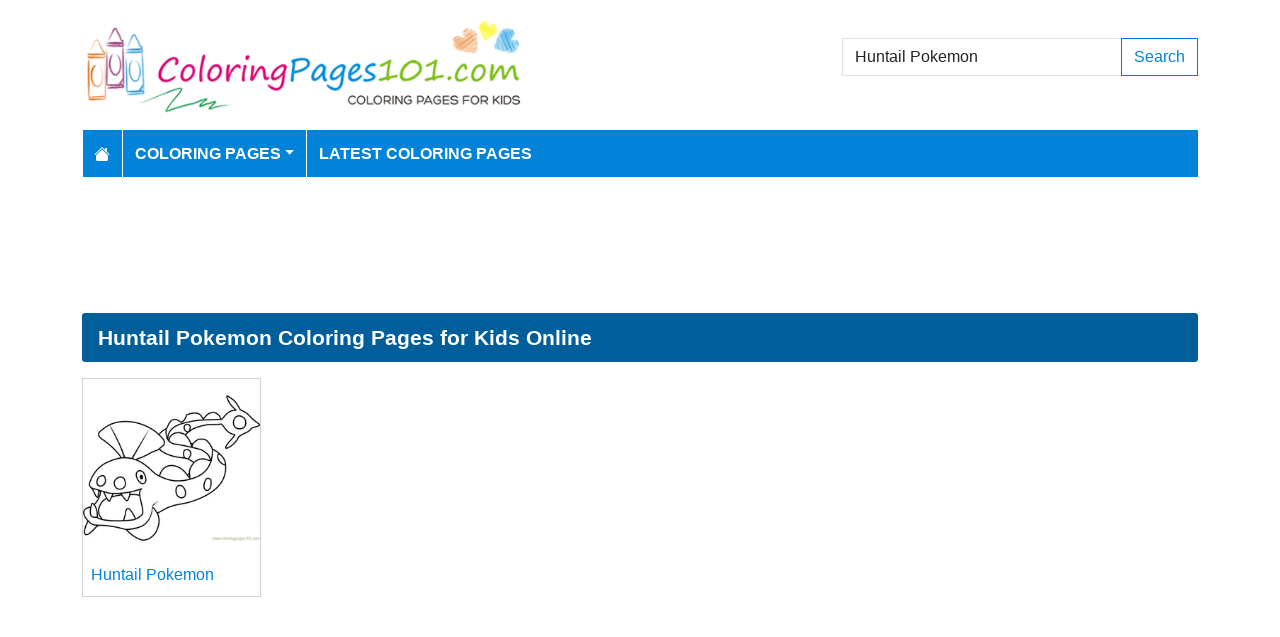

--- FILE ---
content_type: text/html; charset=utf-8
request_url: https://www.google.com/recaptcha/api2/aframe
body_size: 258
content:
<!DOCTYPE HTML><html><head><meta http-equiv="content-type" content="text/html; charset=UTF-8"></head><body><script nonce="jvgxbH9Tcc7Afm7uT_wZNw">/** Anti-fraud and anti-abuse applications only. See google.com/recaptcha */ try{var clients={'sodar':'https://pagead2.googlesyndication.com/pagead/sodar?'};window.addEventListener("message",function(a){try{if(a.source===window.parent){var b=JSON.parse(a.data);var c=clients[b['id']];if(c){var d=document.createElement('img');d.src=c+b['params']+'&rc='+(localStorage.getItem("rc::a")?sessionStorage.getItem("rc::b"):"");window.document.body.appendChild(d);sessionStorage.setItem("rc::e",parseInt(sessionStorage.getItem("rc::e")||0)+1);localStorage.setItem("rc::h",'1766553434059');}}}catch(b){}});window.parent.postMessage("_grecaptcha_ready", "*");}catch(b){}</script></body></html>